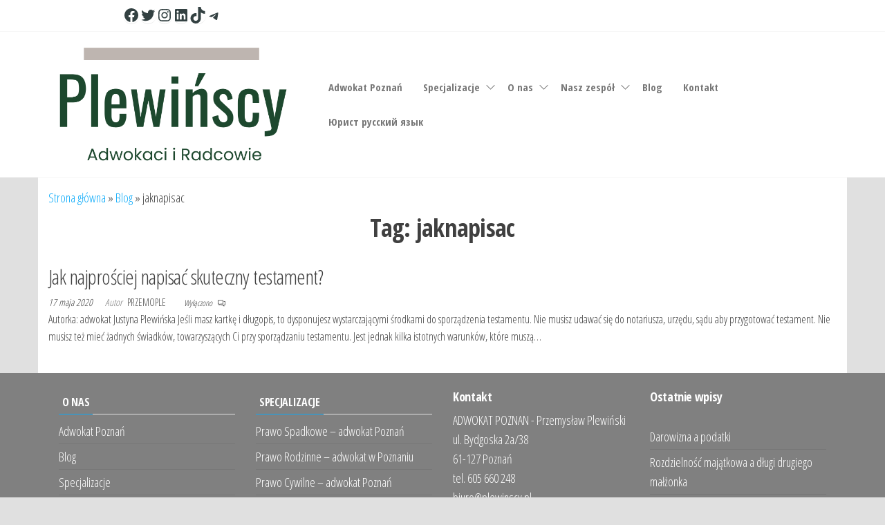

--- FILE ---
content_type: text/html
request_url: https://plewinscy.pl/tag/jaknapisac
body_size: 17514
content:
<!DOCTYPE html>
<html lang="pl-PL">
<head>
<meta charset="UTF-8">
<meta name="viewport" content="width=device-width, initial-scale=1">
<link rel="profile" href="http://gmpg.org/xfn/11">
<meta name='robots' content='noindex, follow' />
<!-- This site is optimized with the Yoast SEO Premium plugin v22.8 (Yoast SEO v24.5) - https://yoast.com/wordpress/plugins/seo/ -->
<title>jaknapisac - Kancelaria adwokatów i radców Poznań - Adwokat Poznań | plewinscy.pl</title>
<meta name="description" content="jaknapisac - Skorzystaj z usług prawniczych naszych specjalistów – ekspertów dziedzin prawa cywilnego, rodzinnego, karnego i nie tylko. Na naszych adwokatów i prawników możesz liczyć także wtedy..." />
<meta property="og:locale" content="pl_PL" />
<meta property="og:type" content="article" />
<meta property="og:title" content="jaknapisac" />
<meta property="og:description" content="jaknapisac - Skorzystaj z usług prawniczych naszych specjalistów – ekspertów dziedzin prawa cywilnego, rodzinnego, karnego i nie tylko. Na naszych adwokatów i prawników możesz liczyć także wtedy..." />
<meta property="og:url" content="https://plewinscy.pl/tag/jaknapisac" />
<meta property="og:site_name" content="Kancelaria adwokatów i radców Poznań - Adwokat Poznań | plewinscy.pl" />
<meta property="og:image" content="https://i0.wp.com/plewinscy.pl/wp-content/uploads/2021/12/cropped-cropped-original-2-e1641136224714-2.png?fit=648%2C356&ssl=1" />
<meta property="og:image:width" content="648" />
<meta property="og:image:height" content="356" />
<meta property="og:image:type" content="image/png" />
<meta name="twitter:card" content="summary_large_image" />
<meta name="twitter:site" content="@PlewinscyAdw" />
<script data-jetpack-boost="ignore" type="application/ld+json" class="yoast-schema-graph">{"@context":"https://schema.org","@graph":[{"@type":"CollectionPage","@id":"https://plewinscy.pl/tag/jaknapisac","url":"https://plewinscy.pl/tag/jaknapisac","name":"jaknapisac - Kancelaria adwokatów i radców Poznań - Adwokat Poznań | plewinscy.pl","isPartOf":{"@id":"https://plewinscy.pl/#website"},"description":"jaknapisac - Skorzystaj z usług prawniczych naszych specjalistów – ekspertów dziedzin prawa cywilnego, rodzinnego, karnego i nie tylko. Na naszych adwokatów i prawników możesz liczyć także wtedy...","breadcrumb":{"@id":"https://plewinscy.pl/tag/jaknapisac#breadcrumb"},"inLanguage":"pl-PL"},{"@type":"BreadcrumbList","@id":"https://plewinscy.pl/tag/jaknapisac#breadcrumb","itemListElement":[{"@type":"ListItem","position":1,"name":"Strona główna","item":"https://plewinscy.pl/"},{"@type":"ListItem","position":2,"name":"Blog","item":"https://plewinscy.pl/blog"},{"@type":"ListItem","position":3,"name":"jaknapisac"}]},{"@type":"WebSite","@id":"https://plewinscy.pl/#website","url":"https://plewinscy.pl/","name":"Kancelaria adwokatów i radców Poznań - Adwokat Poznań | plewinscy.pl","description":"Adwokat Radca Poznań kancelaria doświadczonych adwokatów w Poznaniu","publisher":{"@id":"https://plewinscy.pl/#organization"},"potentialAction":[{"@type":"SearchAction","target":{"@type":"EntryPoint","urlTemplate":"https://plewinscy.pl/?s={search_term_string}"},"query-input":{"@type":"PropertyValueSpecification","valueRequired":true,"valueName":"search_term_string"}}],"inLanguage":"pl-PL"},{"@type":"Organization","@id":"https://plewinscy.pl/#organization","name":"Adwokat Poznań Plewińscy","url":"https://plewinscy.pl/","logo":{"@type":"ImageObject","inLanguage":"pl-PL","@id":"https://plewinscy.pl/#/schema/logo/image/","url":"https://i0.wp.com/plewinscy.pl/wp-content/uploads/2022/01/cropped-cropped-instagram-profile-picture-e1641135367804.jpg?fit=512%2C512&ssl=1","contentUrl":"https://i0.wp.com/plewinscy.pl/wp-content/uploads/2022/01/cropped-cropped-instagram-profile-picture-e1641135367804.jpg?fit=512%2C512&ssl=1","width":512,"height":512,"caption":"Adwokat Poznań Plewińscy"},"image":{"@id":"https://plewinscy.pl/#/schema/logo/image/"},"sameAs":["http://www.facebook.com/plewinscyadwokaci","https://x.com/PlewinscyAdw","https://www.instagram.com/plewinscy_adwokaci/"]}]}</script>
<!-- / Yoast SEO Premium plugin. -->
<link rel='dns-prefetch' href='//www.googletagmanager.com' />
<link rel='dns-prefetch' href='//stats.wp.com' />
<link rel='dns-prefetch' href='//fonts.googleapis.com' />
<link rel='dns-prefetch' href='//i0.wp.com' />
<link rel='dns-prefetch' href='//widgets.wp.com' />
<link rel='dns-prefetch' href='//jetpack.wordpress.com' />
<link rel='dns-prefetch' href='//s0.wp.com' />
<link rel='dns-prefetch' href='//public-api.wordpress.com' />
<link rel='dns-prefetch' href='//0.gravatar.com' />
<link rel='dns-prefetch' href='//1.gravatar.com' />
<link rel='dns-prefetch' href='//2.gravatar.com' />
<link rel='dns-prefetch' href='//c0.wp.com' />
<link rel='dns-prefetch' href='//pagead2.googlesyndication.com' />
<link href='https://fonts.gstatic.com' crossorigin rel='preconnect' />
<link rel="alternate" type="application/rss+xml" title="Kancelaria adwokatów i radców Poznań - Adwokat Poznań | plewinscy.pl &raquo; Kanał z wpisami" href="https://plewinscy.pl/feed" />
<link rel="alternate" type="application/rss+xml" title="Kancelaria adwokatów i radców Poznań - Adwokat Poznań | plewinscy.pl &raquo; Kanał z komentarzami" href="https://plewinscy.pl/comments/feed" />
<link rel="alternate" type="application/rss+xml" title="Kancelaria adwokatów i radców Poznań - Adwokat Poznań | plewinscy.pl &raquo; Kanał z wpisami otagowanymi jako jaknapisac" href="https://plewinscy.pl/tag/jaknapisac/feed" />
<link rel='stylesheet' id='wp-block-library-css' href='https://plewinscy.pl/wp-content/plugins/gutenberg/build/block-library/style.css?ver=19.7.0' type='text/css' media='all' />
<style id='wp-block-library-inline-css' type='text/css'>
.has-text-align-justify{text-align:justify;}
</style>
<link rel='stylesheet' id='jetpack-layout-grid-css' href='https://plewinscy.pl/wp-content/plugins/layout-grid/style.css?ver=1694429259' type='text/css' media='all' />
<link rel='stylesheet' id='mediaelement-css' href='https://c0.wp.com/c/6.5.7/wp-includes/js/mediaelement/mediaelementplayer-legacy.min.css' type='text/css' media='all' />
<link rel='stylesheet' id='wp-mediaelement-css' href='https://c0.wp.com/c/6.5.7/wp-includes/js/mediaelement/wp-mediaelement.min.css' type='text/css' media='all' />
<style id='jetpack-sharing-buttons-style-inline-css' type='text/css'>
.jetpack-sharing-buttons__services-list{display:flex;flex-direction:row;flex-wrap:wrap;gap:0;list-style-type:none;margin:5px;padding:0}.jetpack-sharing-buttons__services-list.has-small-icon-size{font-size:12px}.jetpack-sharing-buttons__services-list.has-normal-icon-size{font-size:16px}.jetpack-sharing-buttons__services-list.has-large-icon-size{font-size:24px}.jetpack-sharing-buttons__services-list.has-huge-icon-size{font-size:36px}@media print{.jetpack-sharing-buttons__services-list{display:none!important}}.editor-styles-wrapper .wp-block-jetpack-sharing-buttons{gap:0;padding-inline-start:0}ul.jetpack-sharing-buttons__services-list.has-background{padding:1.25em 2.375em}
</style>
<style id='classic-theme-styles-inline-css' type='text/css'>
/*! This file is auto-generated */
.wp-block-button__link{color:#fff;background-color:#32373c;border-radius:9999px;box-shadow:none;text-decoration:none;padding:calc(.667em + 2px) calc(1.333em + 2px);font-size:1.125em}.wp-block-file__button{background:#32373c;color:#fff;text-decoration:none}
</style>
<style id='global-styles-inline-css' type='text/css'>
:root{--wp--preset--aspect-ratio--square: 1;--wp--preset--aspect-ratio--4-3: 4/3;--wp--preset--aspect-ratio--3-4: 3/4;--wp--preset--aspect-ratio--3-2: 3/2;--wp--preset--aspect-ratio--2-3: 2/3;--wp--preset--aspect-ratio--16-9: 16/9;--wp--preset--aspect-ratio--9-16: 9/16;--wp--preset--color--black: #000000;--wp--preset--color--cyan-bluish-gray: #abb8c3;--wp--preset--color--white: #ffffff;--wp--preset--color--pale-pink: #f78da7;--wp--preset--color--vivid-red: #cf2e2e;--wp--preset--color--luminous-vivid-orange: #ff6900;--wp--preset--color--luminous-vivid-amber: #fcb900;--wp--preset--color--light-green-cyan: #7bdcb5;--wp--preset--color--vivid-green-cyan: #00d084;--wp--preset--color--pale-cyan-blue: #8ed1fc;--wp--preset--color--vivid-cyan-blue: #0693e3;--wp--preset--color--vivid-purple: #9b51e0;--wp--preset--gradient--vivid-cyan-blue-to-vivid-purple: linear-gradient(135deg,rgba(6,147,227,1) 0%,rgb(155,81,224) 100%);--wp--preset--gradient--light-green-cyan-to-vivid-green-cyan: linear-gradient(135deg,rgb(122,220,180) 0%,rgb(0,208,130) 100%);--wp--preset--gradient--luminous-vivid-amber-to-luminous-vivid-orange: linear-gradient(135deg,rgba(252,185,0,1) 0%,rgba(255,105,0,1) 100%);--wp--preset--gradient--luminous-vivid-orange-to-vivid-red: linear-gradient(135deg,rgba(255,105,0,1) 0%,rgb(207,46,46) 100%);--wp--preset--gradient--very-light-gray-to-cyan-bluish-gray: linear-gradient(135deg,rgb(238,238,238) 0%,rgb(169,184,195) 100%);--wp--preset--gradient--cool-to-warm-spectrum: linear-gradient(135deg,rgb(74,234,220) 0%,rgb(151,120,209) 20%,rgb(207,42,186) 40%,rgb(238,44,130) 60%,rgb(251,105,98) 80%,rgb(254,248,76) 100%);--wp--preset--gradient--blush-light-purple: linear-gradient(135deg,rgb(255,206,236) 0%,rgb(152,150,240) 100%);--wp--preset--gradient--blush-bordeaux: linear-gradient(135deg,rgb(254,205,165) 0%,rgb(254,45,45) 50%,rgb(107,0,62) 100%);--wp--preset--gradient--luminous-dusk: linear-gradient(135deg,rgb(255,203,112) 0%,rgb(199,81,192) 50%,rgb(65,88,208) 100%);--wp--preset--gradient--pale-ocean: linear-gradient(135deg,rgb(255,245,203) 0%,rgb(182,227,212) 50%,rgb(51,167,181) 100%);--wp--preset--gradient--electric-grass: linear-gradient(135deg,rgb(202,248,128) 0%,rgb(113,206,126) 100%);--wp--preset--gradient--midnight: linear-gradient(135deg,rgb(2,3,129) 0%,rgb(40,116,252) 100%);--wp--preset--font-size--small: 13px;--wp--preset--font-size--medium: 20px;--wp--preset--font-size--large: 36px;--wp--preset--font-size--x-large: 42px;--wp--preset--font-family--albert-sans: 'Albert Sans', sans-serif;--wp--preset--font-family--alegreya: Alegreya, serif;--wp--preset--font-family--arvo: Arvo, serif;--wp--preset--font-family--bodoni-moda: 'Bodoni Moda', serif;--wp--preset--font-family--bricolage-grotesque: 'Bricolage Grotesque', sans-serif;--wp--preset--font-family--cabin: Cabin, sans-serif;--wp--preset--font-family--chivo: Chivo, sans-serif;--wp--preset--font-family--commissioner: Commissioner, sans-serif;--wp--preset--font-family--cormorant: Cormorant, serif;--wp--preset--font-family--courier-prime: 'Courier Prime', monospace;--wp--preset--font-family--crimson-pro: 'Crimson Pro', serif;--wp--preset--font-family--dm-mono: 'DM Mono', monospace;--wp--preset--font-family--dm-sans: 'DM Sans', sans-serif;--wp--preset--font-family--dm-serif-display: 'DM Serif Display', serif;--wp--preset--font-family--domine: Domine, serif;--wp--preset--font-family--eb-garamond: 'EB Garamond', serif;--wp--preset--font-family--epilogue: Epilogue, sans-serif;--wp--preset--font-family--fahkwang: Fahkwang, sans-serif;--wp--preset--font-family--figtree: Figtree, sans-serif;--wp--preset--font-family--fira-sans: 'Fira Sans', sans-serif;--wp--preset--font-family--fjalla-one: 'Fjalla One', sans-serif;--wp--preset--font-family--fraunces: Fraunces, serif;--wp--preset--font-family--gabarito: Gabarito, system-ui;--wp--preset--font-family--ibm-plex-mono: 'IBM Plex Mono', monospace;--wp--preset--font-family--ibm-plex-sans: 'IBM Plex Sans', sans-serif;--wp--preset--font-family--ibarra-real-nova: 'Ibarra Real Nova', serif;--wp--preset--font-family--instrument-serif: 'Instrument Serif', serif;--wp--preset--font-family--inter: Inter, sans-serif;--wp--preset--font-family--josefin-sans: 'Josefin Sans', sans-serif;--wp--preset--font-family--jost: Jost, sans-serif;--wp--preset--font-family--libre-baskerville: 'Libre Baskerville', serif;--wp--preset--font-family--libre-franklin: 'Libre Franklin', sans-serif;--wp--preset--font-family--literata: Literata, serif;--wp--preset--font-family--lora: Lora, serif;--wp--preset--font-family--merriweather: Merriweather, serif;--wp--preset--font-family--montserrat: Montserrat, sans-serif;--wp--preset--font-family--newsreader: Newsreader, serif;--wp--preset--font-family--noto-sans-mono: 'Noto Sans Mono', sans-serif;--wp--preset--font-family--nunito: Nunito, sans-serif;--wp--preset--font-family--open-sans: 'Open Sans', sans-serif;--wp--preset--font-family--overpass: Overpass, sans-serif;--wp--preset--font-family--pt-serif: 'PT Serif', serif;--wp--preset--font-family--petrona: Petrona, serif;--wp--preset--font-family--piazzolla: Piazzolla, serif;--wp--preset--font-family--playfair-display: 'Playfair Display', serif;--wp--preset--font-family--plus-jakarta-sans: 'Plus Jakarta Sans', sans-serif;--wp--preset--font-family--poppins: Poppins, sans-serif;--wp--preset--font-family--raleway: Raleway, sans-serif;--wp--preset--font-family--roboto: Roboto, sans-serif;--wp--preset--font-family--roboto-slab: 'Roboto Slab', serif;--wp--preset--font-family--rubik: Rubik, sans-serif;--wp--preset--font-family--rufina: Rufina, serif;--wp--preset--font-family--sora: Sora, sans-serif;--wp--preset--font-family--source-sans-3: 'Source Sans 3', sans-serif;--wp--preset--font-family--source-serif-4: 'Source Serif 4', serif;--wp--preset--font-family--space-mono: 'Space Mono', monospace;--wp--preset--font-family--syne: Syne, sans-serif;--wp--preset--font-family--texturina: Texturina, serif;--wp--preset--font-family--urbanist: Urbanist, sans-serif;--wp--preset--font-family--work-sans: 'Work Sans', sans-serif;--wp--preset--spacing--20: 0.44rem;--wp--preset--spacing--30: 0.67rem;--wp--preset--spacing--40: 1rem;--wp--preset--spacing--50: 1.5rem;--wp--preset--spacing--60: 2.25rem;--wp--preset--spacing--70: 3.38rem;--wp--preset--spacing--80: 5.06rem;--wp--preset--shadow--natural: 6px 6px 9px rgba(0, 0, 0, 0.2);--wp--preset--shadow--deep: 12px 12px 50px rgba(0, 0, 0, 0.4);--wp--preset--shadow--sharp: 6px 6px 0px rgba(0, 0, 0, 0.2);--wp--preset--shadow--outlined: 6px 6px 0px -3px rgba(255, 255, 255, 1), 6px 6px rgba(0, 0, 0, 1);--wp--preset--shadow--crisp: 6px 6px 0px rgba(0, 0, 0, 1);}:where(.is-layout-flex){gap: 0.5em;}:where(.is-layout-grid){gap: 0.5em;}body .is-layout-flex{display: flex;}.is-layout-flex{flex-wrap: wrap;align-items: center;}.is-layout-flex > :is(*, div){margin: 0;}body .is-layout-grid{display: grid;}.is-layout-grid > :is(*, div){margin: 0;}:where(.wp-block-columns.is-layout-flex){gap: 2em;}:where(.wp-block-columns.is-layout-grid){gap: 2em;}:where(.wp-block-post-template.is-layout-flex){gap: 1.25em;}:where(.wp-block-post-template.is-layout-grid){gap: 1.25em;}.has-black-color{color: var(--wp--preset--color--black) !important;}.has-cyan-bluish-gray-color{color: var(--wp--preset--color--cyan-bluish-gray) !important;}.has-white-color{color: var(--wp--preset--color--white) !important;}.has-pale-pink-color{color: var(--wp--preset--color--pale-pink) !important;}.has-vivid-red-color{color: var(--wp--preset--color--vivid-red) !important;}.has-luminous-vivid-orange-color{color: var(--wp--preset--color--luminous-vivid-orange) !important;}.has-luminous-vivid-amber-color{color: var(--wp--preset--color--luminous-vivid-amber) !important;}.has-light-green-cyan-color{color: var(--wp--preset--color--light-green-cyan) !important;}.has-vivid-green-cyan-color{color: var(--wp--preset--color--vivid-green-cyan) !important;}.has-pale-cyan-blue-color{color: var(--wp--preset--color--pale-cyan-blue) !important;}.has-vivid-cyan-blue-color{color: var(--wp--preset--color--vivid-cyan-blue) !important;}.has-vivid-purple-color{color: var(--wp--preset--color--vivid-purple) !important;}.has-black-background-color{background-color: var(--wp--preset--color--black) !important;}.has-cyan-bluish-gray-background-color{background-color: var(--wp--preset--color--cyan-bluish-gray) !important;}.has-white-background-color{background-color: var(--wp--preset--color--white) !important;}.has-pale-pink-background-color{background-color: var(--wp--preset--color--pale-pink) !important;}.has-vivid-red-background-color{background-color: var(--wp--preset--color--vivid-red) !important;}.has-luminous-vivid-orange-background-color{background-color: var(--wp--preset--color--luminous-vivid-orange) !important;}.has-luminous-vivid-amber-background-color{background-color: var(--wp--preset--color--luminous-vivid-amber) !important;}.has-light-green-cyan-background-color{background-color: var(--wp--preset--color--light-green-cyan) !important;}.has-vivid-green-cyan-background-color{background-color: var(--wp--preset--color--vivid-green-cyan) !important;}.has-pale-cyan-blue-background-color{background-color: var(--wp--preset--color--pale-cyan-blue) !important;}.has-vivid-cyan-blue-background-color{background-color: var(--wp--preset--color--vivid-cyan-blue) !important;}.has-vivid-purple-background-color{background-color: var(--wp--preset--color--vivid-purple) !important;}.has-black-border-color{border-color: var(--wp--preset--color--black) !important;}.has-cyan-bluish-gray-border-color{border-color: var(--wp--preset--color--cyan-bluish-gray) !important;}.has-white-border-color{border-color: var(--wp--preset--color--white) !important;}.has-pale-pink-border-color{border-color: var(--wp--preset--color--pale-pink) !important;}.has-vivid-red-border-color{border-color: var(--wp--preset--color--vivid-red) !important;}.has-luminous-vivid-orange-border-color{border-color: var(--wp--preset--color--luminous-vivid-orange) !important;}.has-luminous-vivid-amber-border-color{border-color: var(--wp--preset--color--luminous-vivid-amber) !important;}.has-light-green-cyan-border-color{border-color: var(--wp--preset--color--light-green-cyan) !important;}.has-vivid-green-cyan-border-color{border-color: var(--wp--preset--color--vivid-green-cyan) !important;}.has-pale-cyan-blue-border-color{border-color: var(--wp--preset--color--pale-cyan-blue) !important;}.has-vivid-cyan-blue-border-color{border-color: var(--wp--preset--color--vivid-cyan-blue) !important;}.has-vivid-purple-border-color{border-color: var(--wp--preset--color--vivid-purple) !important;}.has-vivid-cyan-blue-to-vivid-purple-gradient-background{background: var(--wp--preset--gradient--vivid-cyan-blue-to-vivid-purple) !important;}.has-light-green-cyan-to-vivid-green-cyan-gradient-background{background: var(--wp--preset--gradient--light-green-cyan-to-vivid-green-cyan) !important;}.has-luminous-vivid-amber-to-luminous-vivid-orange-gradient-background{background: var(--wp--preset--gradient--luminous-vivid-amber-to-luminous-vivid-orange) !important;}.has-luminous-vivid-orange-to-vivid-red-gradient-background{background: var(--wp--preset--gradient--luminous-vivid-orange-to-vivid-red) !important;}.has-very-light-gray-to-cyan-bluish-gray-gradient-background{background: var(--wp--preset--gradient--very-light-gray-to-cyan-bluish-gray) !important;}.has-cool-to-warm-spectrum-gradient-background{background: var(--wp--preset--gradient--cool-to-warm-spectrum) !important;}.has-blush-light-purple-gradient-background{background: var(--wp--preset--gradient--blush-light-purple) !important;}.has-blush-bordeaux-gradient-background{background: var(--wp--preset--gradient--blush-bordeaux) !important;}.has-luminous-dusk-gradient-background{background: var(--wp--preset--gradient--luminous-dusk) !important;}.has-pale-ocean-gradient-background{background: var(--wp--preset--gradient--pale-ocean) !important;}.has-electric-grass-gradient-background{background: var(--wp--preset--gradient--electric-grass) !important;}.has-midnight-gradient-background{background: var(--wp--preset--gradient--midnight) !important;}.has-small-font-size{font-size: var(--wp--preset--font-size--small) !important;}.has-medium-font-size{font-size: var(--wp--preset--font-size--medium) !important;}.has-large-font-size{font-size: var(--wp--preset--font-size--large) !important;}.has-x-large-font-size{font-size: var(--wp--preset--font-size--x-large) !important;}.has-albert-sans-font-family{font-family: var(--wp--preset--font-family--albert-sans) !important;}.has-alegreya-font-family{font-family: var(--wp--preset--font-family--alegreya) !important;}.has-arvo-font-family{font-family: var(--wp--preset--font-family--arvo) !important;}.has-bodoni-moda-font-family{font-family: var(--wp--preset--font-family--bodoni-moda) !important;}.has-bricolage-grotesque-font-family{font-family: var(--wp--preset--font-family--bricolage-grotesque) !important;}.has-cabin-font-family{font-family: var(--wp--preset--font-family--cabin) !important;}.has-chivo-font-family{font-family: var(--wp--preset--font-family--chivo) !important;}.has-commissioner-font-family{font-family: var(--wp--preset--font-family--commissioner) !important;}.has-cormorant-font-family{font-family: var(--wp--preset--font-family--cormorant) !important;}.has-courier-prime-font-family{font-family: var(--wp--preset--font-family--courier-prime) !important;}.has-crimson-pro-font-family{font-family: var(--wp--preset--font-family--crimson-pro) !important;}.has-dm-mono-font-family{font-family: var(--wp--preset--font-family--dm-mono) !important;}.has-dm-sans-font-family{font-family: var(--wp--preset--font-family--dm-sans) !important;}.has-dm-serif-display-font-family{font-family: var(--wp--preset--font-family--dm-serif-display) !important;}.has-domine-font-family{font-family: var(--wp--preset--font-family--domine) !important;}.has-eb-garamond-font-family{font-family: var(--wp--preset--font-family--eb-garamond) !important;}.has-epilogue-font-family{font-family: var(--wp--preset--font-family--epilogue) !important;}.has-fahkwang-font-family{font-family: var(--wp--preset--font-family--fahkwang) !important;}.has-figtree-font-family{font-family: var(--wp--preset--font-family--figtree) !important;}.has-fira-sans-font-family{font-family: var(--wp--preset--font-family--fira-sans) !important;}.has-fjalla-one-font-family{font-family: var(--wp--preset--font-family--fjalla-one) !important;}.has-fraunces-font-family{font-family: var(--wp--preset--font-family--fraunces) !important;}.has-gabarito-font-family{font-family: var(--wp--preset--font-family--gabarito) !important;}.has-ibm-plex-mono-font-family{font-family: var(--wp--preset--font-family--ibm-plex-mono) !important;}.has-ibm-plex-sans-font-family{font-family: var(--wp--preset--font-family--ibm-plex-sans) !important;}.has-ibarra-real-nova-font-family{font-family: var(--wp--preset--font-family--ibarra-real-nova) !important;}.has-instrument-serif-font-family{font-family: var(--wp--preset--font-family--instrument-serif) !important;}.has-inter-font-family{font-family: var(--wp--preset--font-family--inter) !important;}.has-josefin-sans-font-family{font-family: var(--wp--preset--font-family--josefin-sans) !important;}.has-jost-font-family{font-family: var(--wp--preset--font-family--jost) !important;}.has-libre-baskerville-font-family{font-family: var(--wp--preset--font-family--libre-baskerville) !important;}.has-libre-franklin-font-family{font-family: var(--wp--preset--font-family--libre-franklin) !important;}.has-literata-font-family{font-family: var(--wp--preset--font-family--literata) !important;}.has-lora-font-family{font-family: var(--wp--preset--font-family--lora) !important;}.has-merriweather-font-family{font-family: var(--wp--preset--font-family--merriweather) !important;}.has-montserrat-font-family{font-family: var(--wp--preset--font-family--montserrat) !important;}.has-newsreader-font-family{font-family: var(--wp--preset--font-family--newsreader) !important;}.has-noto-sans-mono-font-family{font-family: var(--wp--preset--font-family--noto-sans-mono) !important;}.has-nunito-font-family{font-family: var(--wp--preset--font-family--nunito) !important;}.has-open-sans-font-family{font-family: var(--wp--preset--font-family--open-sans) !important;}.has-overpass-font-family{font-family: var(--wp--preset--font-family--overpass) !important;}.has-pt-serif-font-family{font-family: var(--wp--preset--font-family--pt-serif) !important;}.has-petrona-font-family{font-family: var(--wp--preset--font-family--petrona) !important;}.has-piazzolla-font-family{font-family: var(--wp--preset--font-family--piazzolla) !important;}.has-playfair-display-font-family{font-family: var(--wp--preset--font-family--playfair-display) !important;}.has-plus-jakarta-sans-font-family{font-family: var(--wp--preset--font-family--plus-jakarta-sans) !important;}.has-poppins-font-family{font-family: var(--wp--preset--font-family--poppins) !important;}.has-raleway-font-family{font-family: var(--wp--preset--font-family--raleway) !important;}.has-roboto-font-family{font-family: var(--wp--preset--font-family--roboto) !important;}.has-roboto-slab-font-family{font-family: var(--wp--preset--font-family--roboto-slab) !important;}.has-rubik-font-family{font-family: var(--wp--preset--font-family--rubik) !important;}.has-rufina-font-family{font-family: var(--wp--preset--font-family--rufina) !important;}.has-sora-font-family{font-family: var(--wp--preset--font-family--sora) !important;}.has-source-sans-3-font-family{font-family: var(--wp--preset--font-family--source-sans-3) !important;}.has-source-serif-4-font-family{font-family: var(--wp--preset--font-family--source-serif-4) !important;}.has-space-mono-font-family{font-family: var(--wp--preset--font-family--space-mono) !important;}.has-syne-font-family{font-family: var(--wp--preset--font-family--syne) !important;}.has-texturina-font-family{font-family: var(--wp--preset--font-family--texturina) !important;}.has-urbanist-font-family{font-family: var(--wp--preset--font-family--urbanist) !important;}.has-work-sans-font-family{font-family: var(--wp--preset--font-family--work-sans) !important;}
:where(.wp-block-columns.is-layout-flex){gap: 2em;}:where(.wp-block-columns.is-layout-grid){gap: 2em;}
:root :where(.wp-block-pullquote){font-size: 1.5em;line-height: 1.6;}
:where(.wp-block-post-template.is-layout-flex){gap: 1.25em;}:where(.wp-block-post-template.is-layout-grid){gap: 1.25em;}
</style>
<link rel='stylesheet' id='envo-marketplace-fonts-css' href='https://fonts.googleapis.com/css?family=Open+Sans+Condensed%3A300%2C500%2C700&#038;subset=cyrillic%2Ccyrillic-ext%2Cgreek%2Cgreek-ext%2Clatin-ext%2Cvietnamese' type='text/css' media='all' />
<link rel='stylesheet' id='bootstrap-css' href='https://plewinscy.pl/wp-content/themes/envo-marketplace/css/bootstrap.css?ver=3.3.7' type='text/css' media='all' />
<link rel='stylesheet' id='mmenu-light-css' href='https://plewinscy.pl/wp-content/themes/envo-marketplace/css/mmenu-light.min.css?ver=1.2.0' type='text/css' media='all' />
<link rel='stylesheet' id='envo-marketplace-stylesheet-css' href='https://plewinscy.pl/wp-content/themes/envo-marketplace/style.css?ver=1.2.0' type='text/css' media='all' />
<link rel='stylesheet' id='line-awesome-css' href='https://plewinscy.pl/wp-content/themes/envo-marketplace/css/line-awesome.min.css?ver=1.3.0' type='text/css' media='all' />
<link rel='stylesheet' id='jetpack_css-css' href='https://c0.wp.com/p/jetpack/13.4.4/css/jetpack.css' type='text/css' media='all' />
<script data-jetpack-boost="ignore" type="text/javascript" src="https://c0.wp.com/c/6.5.7/wp-includes/js/jquery/jquery.min.js" id="jquery-core-js"></script>
<!-- Fragment znacznika Google (gtag.js) dodany przez Site Kit -->
<!-- Fragment Google Analytics dodany przez Site Kit -->
<link rel="https://api.w.org/" href="https://plewinscy.pl/wp-json/" /><link rel="alternate" type="application/json" href="https://plewinscy.pl/wp-json/wp/v2/tags/642018512" /><link rel="EditURI" type="application/rsd+xml" title="RSD" href="https://plewinscy.pl/xmlrpc.php?rsd" />
<meta name="generator" content="WordPress 6.5.7" />
<meta name="generator" content="Site Kit by Google 1.168.0" /><meta name="generator" content="performance-lab 3.6.1; plugins: ">
<style>img#wpstats{display:none}</style>
<style>
.no-js img.lazyload {
display: none;
}
figure.wp-block-image img.lazyloading {
min-width: 150px;
}
.lazyload, .lazyloading {
opacity: 0;
}
.lazyloaded {
opacity: 1;
transition: opacity 400ms;
transition-delay: 0ms;
}
</style>
<!-- Znaczniki meta Google AdSense dodane przez Site Kit -->
<meta name="google-adsense-platform-account" content="ca-host-pub-2644536267352236">
<meta name="google-adsense-platform-domain" content="sitekit.withgoogle.com">
<!-- Zakończ dodawanie meta znaczników Google AdSense przez Site Kit -->
<link rel="preconnect" href="//code.tidio.co">            <style type="text/css" id="envo-marketplace-header-css">
.site-title,
.site-description {
position: absolute;
clip: rect(1px, 1px, 1px, 1px);
}
</style>
<style type="text/css" id="custom-background-css">
body.custom-background { background-color: #e0e0e0; }
</style>
<!-- Fragment Google AdSense dodany przez Site Kit -->
<!-- Zakończ fragment Google AdSense dodany przez Site Kit -->
<link rel="icon" href="https://i0.wp.com/plewinscy.pl/wp-content/uploads/2025/05/cropped-Plewinscy-AR-Logo-1-e1746221419174.png?fit=32%2C32&#038;ssl=1" sizes="32x32" />
<link rel="icon" href="https://i0.wp.com/plewinscy.pl/wp-content/uploads/2025/05/cropped-Plewinscy-AR-Logo-1-e1746221419174.png?fit=192%2C192&#038;ssl=1" sizes="192x192" />
<link rel="apple-touch-icon" href="https://i0.wp.com/plewinscy.pl/wp-content/uploads/2025/05/cropped-Plewinscy-AR-Logo-1-e1746221419174.png?fit=180%2C180&#038;ssl=1" />
<meta name="msapplication-TileImage" content="https://i0.wp.com/plewinscy.pl/wp-content/uploads/2025/05/cropped-Plewinscy-AR-Logo-1-e1746221419174.png?fit=270%2C270&#038;ssl=1" />
<style type="text/css" id="wp-custom-css">.jp-carousel-photo-caption:empty,
.jp-carousel-photo-title:empty {
display: none;
}</style>    </head>
<body id="blog" class="archive tag tag-jaknapisac tag-642018512 custom-background wp-custom-logo">
<a class="skip-link screen-reader-text" href="#site-content">Przejdź do treści</a>        <div class="page-wrap">
<div class="top-bar-section container-fluid">
<div class="container">
<div class="row">
<div id="block-3" class="widget widget_block col-sm-4">
<ul class="wp-block-social-links aligncenter has-normal-icon-size is-style-logos-only is-content-justification-center is-layout-flex wp-container-core-social-links-is-layout-1 wp-block-social-links-is-layout-flex"><li class="wp-social-link wp-social-link-facebook  wp-block-social-link"><a rel="nofollow" href="https://www.facebook.com/plewinscyadwokaci" class="wp-block-social-link-anchor"><svg width="24" height="24" viewBox="0 0 24 24" version="1.1" xmlns="http://www.w3.org/2000/svg" aria-hidden="true" focusable="false"><path d="M12 2C6.5 2 2 6.5 2 12c0 5 3.7 9.1 8.4 9.9v-7H7.9V12h2.5V9.8c0-2.5 1.5-3.9 3.8-3.9 1.1 0 2.2.2 2.2.2v2.5h-1.3c-1.2 0-1.6.8-1.6 1.6V12h2.8l-.4 2.9h-2.3v7C18.3 21.1 22 17 22 12c0-5.5-4.5-10-10-10z"></path></svg><span class="wp-block-social-link-label screen-reader-text">Facebook</span></a></li>
<li class="wp-social-link wp-social-link-twitter  wp-block-social-link"><a rel="nofollow" href="https://twitter.com/PlewinscyAdw" class="wp-block-social-link-anchor"><svg width="24" height="24" viewBox="0 0 24 24" version="1.1" xmlns="http://www.w3.org/2000/svg" aria-hidden="true" focusable="false"><path d="M22.23,5.924c-0.736,0.326-1.527,0.547-2.357,0.646c0.847-0.508,1.498-1.312,1.804-2.27 c-0.793,0.47-1.671,0.812-2.606,0.996C18.324,4.498,17.257,4,16.077,4c-2.266,0-4.103,1.837-4.103,4.103 c0,0.322,0.036,0.635,0.106,0.935C8.67,8.867,5.647,7.234,3.623,4.751C3.27,5.357,3.067,6.062,3.067,6.814 c0,1.424,0.724,2.679,1.825,3.415c-0.673-0.021-1.305-0.206-1.859-0.513c0,0.017,0,0.034,0,0.052c0,1.988,1.414,3.647,3.292,4.023 c-0.344,0.094-0.707,0.144-1.081,0.144c-0.264,0-0.521-0.026-0.772-0.074c0.522,1.63,2.038,2.816,3.833,2.85 c-1.404,1.1-3.174,1.756-5.096,1.756c-0.331,0-0.658-0.019-0.979-0.057c1.816,1.164,3.973,1.843,6.29,1.843 c7.547,0,11.675-6.252,11.675-11.675c0-0.178-0.004-0.355-0.012-0.531C20.985,7.47,21.68,6.747,22.23,5.924z"></path></svg><span class="wp-block-social-link-label screen-reader-text">Twitter</span></a></li>
<li class="wp-social-link wp-social-link-instagram  wp-block-social-link"><a rel="nofollow" href="https://www.instagram.com/plewinscy_adwokaci/" class="wp-block-social-link-anchor"><svg width="24" height="24" viewBox="0 0 24 24" version="1.1" xmlns="http://www.w3.org/2000/svg" aria-hidden="true" focusable="false"><path d="M12,4.622c2.403,0,2.688,0.009,3.637,0.052c0.877,0.04,1.354,0.187,1.671,0.31c0.42,0.163,0.72,0.358,1.035,0.673 c0.315,0.315,0.51,0.615,0.673,1.035c0.123,0.317,0.27,0.794,0.31,1.671c0.043,0.949,0.052,1.234,0.052,3.637 s-0.009,2.688-0.052,3.637c-0.04,0.877-0.187,1.354-0.31,1.671c-0.163,0.42-0.358,0.72-0.673,1.035 c-0.315,0.315-0.615,0.51-1.035,0.673c-0.317,0.123-0.794,0.27-1.671,0.31c-0.949,0.043-1.233,0.052-3.637,0.052 s-2.688-0.009-3.637-0.052c-0.877-0.04-1.354-0.187-1.671-0.31c-0.42-0.163-0.72-0.358-1.035-0.673 c-0.315-0.315-0.51-0.615-0.673-1.035c-0.123-0.317-0.27-0.794-0.31-1.671C4.631,14.688,4.622,14.403,4.622,12 s0.009-2.688,0.052-3.637c0.04-0.877,0.187-1.354,0.31-1.671c0.163-0.42,0.358-0.72,0.673-1.035 c0.315-0.315,0.615-0.51,1.035-0.673c0.317-0.123,0.794-0.27,1.671-0.31C9.312,4.631,9.597,4.622,12,4.622 M12,3 C9.556,3,9.249,3.01,8.289,3.054C7.331,3.098,6.677,3.25,6.105,3.472C5.513,3.702,5.011,4.01,4.511,4.511 c-0.5,0.5-0.808,1.002-1.038,1.594C3.25,6.677,3.098,7.331,3.054,8.289C3.01,9.249,3,9.556,3,12c0,2.444,0.01,2.751,0.054,3.711 c0.044,0.958,0.196,1.612,0.418,2.185c0.23,0.592,0.538,1.094,1.038,1.594c0.5,0.5,1.002,0.808,1.594,1.038 c0.572,0.222,1.227,0.375,2.185,0.418C9.249,20.99,9.556,21,12,21s2.751-0.01,3.711-0.054c0.958-0.044,1.612-0.196,2.185-0.418 c0.592-0.23,1.094-0.538,1.594-1.038c0.5-0.5,0.808-1.002,1.038-1.594c0.222-0.572,0.375-1.227,0.418-2.185 C20.99,14.751,21,14.444,21,12s-0.01-2.751-0.054-3.711c-0.044-0.958-0.196-1.612-0.418-2.185c-0.23-0.592-0.538-1.094-1.038-1.594 c-0.5-0.5-1.002-0.808-1.594-1.038c-0.572-0.222-1.227-0.375-2.185-0.418C14.751,3.01,14.444,3,12,3L12,3z M12,7.378 c-2.552,0-4.622,2.069-4.622,4.622S9.448,16.622,12,16.622s4.622-2.069,4.622-4.622S14.552,7.378,12,7.378z M12,15 c-1.657,0-3-1.343-3-3s1.343-3,3-3s3,1.343,3,3S13.657,15,12,15z M16.804,6.116c-0.596,0-1.08,0.484-1.08,1.08 s0.484,1.08,1.08,1.08c0.596,0,1.08-0.484,1.08-1.08S17.401,6.116,16.804,6.116z"></path></svg><span class="wp-block-social-link-label screen-reader-text">Instagram</span></a></li>
<li class="wp-social-link wp-social-link-linkedin  wp-block-social-link"><a rel="nofollow" href="https://www.linkedin.com/in/przemyslaw-plewinski-adwokat-poznan" class="wp-block-social-link-anchor"><svg width="24" height="24" viewBox="0 0 24 24" version="1.1" xmlns="http://www.w3.org/2000/svg" aria-hidden="true" focusable="false"><path d="M19.7,3H4.3C3.582,3,3,3.582,3,4.3v15.4C3,20.418,3.582,21,4.3,21h15.4c0.718,0,1.3-0.582,1.3-1.3V4.3 C21,3.582,20.418,3,19.7,3z M8.339,18.338H5.667v-8.59h2.672V18.338z M7.004,8.574c-0.857,0-1.549-0.694-1.549-1.548 c0-0.855,0.691-1.548,1.549-1.548c0.854,0,1.547,0.694,1.547,1.548C8.551,7.881,7.858,8.574,7.004,8.574z M18.339,18.338h-2.669 v-4.177c0-0.996-0.017-2.278-1.387-2.278c-1.389,0-1.601,1.086-1.601,2.206v4.249h-2.667v-8.59h2.559v1.174h0.037 c0.356-0.675,1.227-1.387,2.526-1.387c2.703,0,3.203,1.779,3.203,4.092V18.338z"></path></svg><span class="wp-block-social-link-label screen-reader-text">LinkedIn</span></a></li>
<li class="wp-social-link wp-social-link-tiktok  wp-block-social-link"><a rel="nofollow" href="http://tiktok.com/@tokadwokat" class="wp-block-social-link-anchor"><svg width="24" height="24" viewBox="0 0 32 32" version="1.1" xmlns="http://www.w3.org/2000/svg" aria-hidden="true" focusable="false"><path d="M16.708 0.027c1.745-0.027 3.48-0.011 5.213-0.027 0.105 2.041 0.839 4.12 2.333 5.563 1.491 1.479 3.6 2.156 5.652 2.385v5.369c-1.923-0.063-3.855-0.463-5.6-1.291-0.76-0.344-1.468-0.787-2.161-1.24-0.009 3.896 0.016 7.787-0.025 11.667-0.104 1.864-0.719 3.719-1.803 5.255-1.744 2.557-4.771 4.224-7.88 4.276-1.907 0.109-3.812-0.411-5.437-1.369-2.693-1.588-4.588-4.495-4.864-7.615-0.032-0.667-0.043-1.333-0.016-1.984 0.24-2.537 1.495-4.964 3.443-6.615 2.208-1.923 5.301-2.839 8.197-2.297 0.027 1.975-0.052 3.948-0.052 5.923-1.323-0.428-2.869-0.308-4.025 0.495-0.844 0.547-1.485 1.385-1.819 2.333-0.276 0.676-0.197 1.427-0.181 2.145 0.317 2.188 2.421 4.027 4.667 3.828 1.489-0.016 2.916-0.88 3.692-2.145 0.251-0.443 0.532-0.896 0.547-1.417 0.131-2.385 0.079-4.76 0.095-7.145 0.011-5.375-0.016-10.735 0.025-16.093z" /></svg><span class="wp-block-social-link-label screen-reader-text">TikTok</span></a></li>
<li class="wp-social-link wp-social-link-telegram  wp-block-social-link"><a rel="nofollow" href="https://t.me/+48605660248/" class="wp-block-social-link-anchor"><svg width="24" height="24" viewBox="0 0 128 128" version="1.1" xmlns="http://www.w3.org/2000/svg" aria-hidden="true" focusable="false"><path d="M28.9700376,63.3244248 C47.6273373,55.1957357 60.0684594,49.8368063 66.2934036,47.2476366 C84.0668845,39.855031 87.7600616,38.5708563 90.1672227,38.528 C90.6966555,38.5191258 91.8804274,38.6503351 92.6472251,39.2725385 C93.294694,39.7979149 93.4728387,40.5076237 93.5580865,41.0057381 C93.6433345,41.5038525 93.7494885,42.63857 93.6651041,43.5252052 C92.7019529,53.6451182 88.5344133,78.2034783 86.4142057,89.5379542 C85.5170662,94.3339958 83.750571,95.9420841 82.0403991,96.0994568 C78.3237996,96.4414641 75.5015827,93.6432685 71.9018743,91.2836143 C66.2690414,87.5912212 63.0868492,85.2926952 57.6192095,81.6896017 C51.3004058,77.5256038 55.3966232,75.2369981 58.9976911,71.4967761 C59.9401076,70.5179421 76.3155302,55.6232293 76.6324771,54.2720454 C76.6721165,54.1030573 76.7089039,53.4731496 76.3346867,53.1405352 C75.9604695,52.8079208 75.4081573,52.921662 75.0095933,53.0121213 C74.444641,53.1403447 65.4461175,59.0880351 48.0140228,70.8551922 C45.4598218,72.6091037 43.1463059,73.4636682 41.0734751,73.4188859 C38.7883453,73.3695169 34.3926725,72.1268388 31.1249416,71.0646282 C27.1169366,69.7617838 23.931454,69.0729605 24.208838,66.8603276 C24.3533167,65.7078514 25.9403832,64.5292172 28.9700376,63.3244248 Z" /></svg><span class="wp-block-social-link-label screen-reader-text">Telegram</span></a></li></ul>
</div>                    </div>
</div>
</div>
<div class="site-header container-fluid">
<div class="container" >
<div class="heading-row row" >
<div class="site-heading col-md-4" >
<div class="site-branding-logo">
<a href="https://plewinscy.pl/" class="custom-logo-link" rel="home"><img width="1292" height="645" src="https://i0.wp.com/plewinscy.pl/wp-content/uploads/2025/05/cropped-Plewinscy-AR-2048-x-2808-px.png?fit=1292%2C645&amp;ssl=1" class="custom-logo" alt="Plewinscy AR (Logo)" decoding="async" fetchpriority="high" srcset="https://i0.wp.com/plewinscy.pl/wp-content/uploads/2025/05/cropped-Plewinscy-AR-2048-x-2808-px.png?w=1292&amp;ssl=1 1292w, https://i0.wp.com/plewinscy.pl/wp-content/uploads/2025/05/cropped-Plewinscy-AR-2048-x-2808-px.png?resize=300%2C150&amp;ssl=1 300w, https://i0.wp.com/plewinscy.pl/wp-content/uploads/2025/05/cropped-Plewinscy-AR-2048-x-2808-px.png?resize=1024%2C511&amp;ssl=1 1024w, https://i0.wp.com/plewinscy.pl/wp-content/uploads/2025/05/cropped-Plewinscy-AR-2048-x-2808-px.png?resize=768%2C383&amp;ssl=1 768w" sizes="(max-width: 1292px) 100vw, 1292px" data-attachment-id="3713" data-permalink="https://plewinscy.pl/plewinscy-ar-2048-x-2808-px/cropped-plewinscy-ar-2048-x-2808-px-png" data-orig-file="https://i0.wp.com/plewinscy.pl/wp-content/uploads/2025/05/cropped-Plewinscy-AR-2048-x-2808-px.png?fit=1292%2C645&amp;ssl=1" data-orig-size="1292,645" data-comments-opened="0" data-image-meta="{&quot;aperture&quot;:&quot;0&quot;,&quot;credit&quot;:&quot;&quot;,&quot;camera&quot;:&quot;&quot;,&quot;caption&quot;:&quot;&quot;,&quot;created_timestamp&quot;:&quot;0&quot;,&quot;copyright&quot;:&quot;&quot;,&quot;focal_length&quot;:&quot;0&quot;,&quot;iso&quot;:&quot;0&quot;,&quot;shutter_speed&quot;:&quot;0&quot;,&quot;title&quot;:&quot;&quot;,&quot;orientation&quot;:&quot;0&quot;}" data-image-title="cropped-Plewinscy-AR-2048-x-2808-px.png" data-image-description="&lt;p&gt;https://plewinscy.pl/wp-content/uploads/2025/05/cropped-Plewinscy-AR-2048-x-2808-px.png&lt;/p&gt;
" data-image-caption="" data-medium-file="https://i0.wp.com/plewinscy.pl/wp-content/uploads/2025/05/cropped-Plewinscy-AR-2048-x-2808-px.png?fit=300%2C150&amp;ssl=1" data-large-file="https://i0.wp.com/plewinscy.pl/wp-content/uploads/2025/05/cropped-Plewinscy-AR-2048-x-2808-px.png?fit=1024%2C511&amp;ssl=1" /></a>        </div>
<div class="site-branding-text">
<p class="site-title"><a href="https://plewinscy.pl/" rel="home">Kancelaria adwokatów i radców Poznań &#8211; Adwokat Poznań | plewinscy.pl</a></p>
<p class="site-description">
Adwokat Radca Poznań kancelaria doświadczonych adwokatów w Poznaniu                </p>
</div><!-- .site-branding-text -->
</div>
<div class="menu-heading col-md-8">
<nav id="site-navigation" class="navbar navbar-default">
<div id="my-menu" class="menu-container"><ul id="menu-main" class="nav navbar-nav navbar-left"><li itemscope="itemscope" itemtype="https://www.schema.org/SiteNavigationElement" id="menu-item-1762" class="menu-item menu-item-type-post_type menu-item-object-page menu-item-home menu-item-1762 nav-item"><a title="Adwokat Poznań" href="https://plewinscy.pl/" class="nav-link">Adwokat Poznań</a></li>
<li itemscope="itemscope" itemtype="https://www.schema.org/SiteNavigationElement" id="menu-item-1817" class="menu-item menu-item-type-post_type menu-item-object-page menu-item-has-children dropdown menu-item-1817 nav-item"><a title="Specjalizacje" href="https://plewinscy.pl/specjalizacje" data-toggle="dropdown" aria-haspopup="true" aria-expanded="false" class="dropdown-toggle nav-link" id="menu-item-dropdown-1817">Specjalizacje</a>
<ul class="dropdown-menu" aria-labelledby="menu-item-dropdown-1817" role="menu">
<li itemscope="itemscope" itemtype="https://www.schema.org/SiteNavigationElement" id="menu-item-1765" class="menu-item menu-item-type-post_type menu-item-object-page menu-item-has-children dropdown menu-item-1765 nav-item"><a title="Prawo Cywilne &#8211; adwokat Poznań" href="https://plewinscy.pl/prawo-cywilne-adwokat-poznan" class="dropdown-item">Prawo Cywilne &#8211; adwokat Poznań</a>
<ul class="dropdown-menu" aria-labelledby="menu-item-dropdown-1817" role="menu">
<li itemscope="itemscope" itemtype="https://www.schema.org/SiteNavigationElement" id="menu-item-1795" class="menu-item menu-item-type-post_type menu-item-object-page menu-item-1795 nav-item"><a title="Błędy medyczne" href="https://plewinscy.pl/prawo-cywilne-adwokat-poznan/adwokat-od-bledow-medycznych-w-poznaniu" class="dropdown-item">Błędy medyczne</a></li>
<li itemscope="itemscope" itemtype="https://www.schema.org/SiteNavigationElement" id="menu-item-1805" class="menu-item menu-item-type-post_type menu-item-object-page menu-item-1805 nav-item"><a title="Obsługa prawna przedsiębiorców" href="https://plewinscy.pl/prawo-cywilne-adwokat-poznan/obsluga-prawna-przedsiebiorcow" class="dropdown-item">Obsługa prawna przedsiębiorców</a></li>
<li itemscope="itemscope" itemtype="https://www.schema.org/SiteNavigationElement" id="menu-item-2981" class="menu-item menu-item-type-post_type menu-item-object-page menu-item-2981 nav-item"><a title="Sprawy mieszkaniowe" href="https://plewinscy.pl/prawo-cywilne-adwokat-poznan/spory-mieszkaniowe" class="dropdown-item">Sprawy mieszkaniowe</a></li>
<li itemscope="itemscope" itemtype="https://www.schema.org/SiteNavigationElement" id="menu-item-1811" class="menu-item menu-item-type-post_type menu-item-object-page menu-item-1811 nav-item"><a title="Sprawy nieruchomości" href="https://plewinscy.pl/prawo-cywilne-adwokat-poznan/prawo-nieruchomosci" class="dropdown-item">Sprawy nieruchomości</a></li>
<li itemscope="itemscope" itemtype="https://www.schema.org/SiteNavigationElement" id="menu-item-1806" class="menu-item menu-item-type-post_type menu-item-object-page menu-item-1806 nav-item"><a title="Pomoc w uzyskaniu odszkodowania" href="https://plewinscy.pl/prawo-cywilne-adwokat-poznan/pomoc-w-uzyskaniu-odszkodowania" class="dropdown-item">Pomoc w uzyskaniu odszkodowania</a></li>
<li itemscope="itemscope" itemtype="https://www.schema.org/SiteNavigationElement" id="menu-item-3038" class="menu-item menu-item-type-post_type menu-item-object-page menu-item-3038 nav-item"><a title="Postępowanie wieczystoksięgowe" href="https://plewinscy.pl/prawo-cywilne-adwokat-poznan/postepowanie-wieczystoksiegowe" class="dropdown-item">Postępowanie wieczystoksięgowe</a></li>
</ul>
</li>
<li itemscope="itemscope" itemtype="https://www.schema.org/SiteNavigationElement" id="menu-item-1810" class="menu-item menu-item-type-post_type menu-item-object-page menu-item-has-children dropdown menu-item-1810 nav-item"><a title="Prawo Karne &#8211; adwokat w Poznaniu" href="https://plewinscy.pl/prawo-karne-adwokat-poznan" class="dropdown-item">Prawo Karne &#8211; adwokat w Poznaniu</a>
<ul class="dropdown-menu" aria-labelledby="menu-item-dropdown-1817" role="menu">
<li itemscope="itemscope" itemtype="https://www.schema.org/SiteNavigationElement" id="menu-item-3039" class="menu-item menu-item-type-post_type menu-item-object-page menu-item-3039 nav-item"><a title="Dobrowolne poddanie się karze" href="https://plewinscy.pl/prawo-karne-adwokat-poznan/dobrowolne-poddanie-sie-karze" class="dropdown-item">Dobrowolne poddanie się karze</a></li>
<li itemscope="itemscope" itemtype="https://www.schema.org/SiteNavigationElement" id="menu-item-3040" class="menu-item menu-item-type-post_type menu-item-object-page menu-item-3040 nav-item"><a title="Groźby karalne" href="https://plewinscy.pl/prawo-karne-adwokat-poznan/grozby-karalne" class="dropdown-item">Groźby karalne</a></li>
<li itemscope="itemscope" itemtype="https://www.schema.org/SiteNavigationElement" id="menu-item-3041" class="menu-item menu-item-type-post_type menu-item-object-page menu-item-3041 nav-item"><a title="Kierowanie samochodem pod wpływem" href="https://plewinscy.pl/prawo-karne-adwokat-poznan/kierowanie-samochodem-pod-wplywem-alkoholu-narkotykow" class="dropdown-item">Kierowanie samochodem pod wpływem</a></li>
<li itemscope="itemscope" itemtype="https://www.schema.org/SiteNavigationElement" id="menu-item-3042" class="menu-item menu-item-type-post_type menu-item-object-page menu-item-3042 nav-item"><a title="Kradzież" href="https://plewinscy.pl/prawo-karne-adwokat-poznan/kradziez" class="dropdown-item">Kradzież</a></li>
<li itemscope="itemscope" itemtype="https://www.schema.org/SiteNavigationElement" id="menu-item-3043" class="menu-item menu-item-type-post_type menu-item-object-page menu-item-3043 nav-item"><a title="Naruszenie nietykalności cielesnej" href="https://plewinscy.pl/prawo-karne-adwokat-poznan/naruszenie-nietykalnosci-cielesnej" class="dropdown-item">Naruszenie nietykalności cielesnej</a></li>
<li itemscope="itemscope" itemtype="https://www.schema.org/SiteNavigationElement" id="menu-item-3045" class="menu-item menu-item-type-post_type menu-item-object-page menu-item-3045 nav-item"><a title="Przestępstwa narkotykowe" href="https://plewinscy.pl/prawo-karne-adwokat-poznan/przestepstwa-narkotykowe" class="dropdown-item">Przestępstwa narkotykowe</a></li>
<li itemscope="itemscope" itemtype="https://www.schema.org/SiteNavigationElement" id="menu-item-3044" class="menu-item menu-item-type-post_type menu-item-object-page menu-item-3044 nav-item"><a title="Przestępstwo oszustwa" href="https://plewinscy.pl/prawo-karne-adwokat-poznan/oszustwo" class="dropdown-item">Przestępstwo oszustwa</a></li>
<li itemscope="itemscope" itemtype="https://www.schema.org/SiteNavigationElement" id="menu-item-3046" class="menu-item menu-item-type-post_type menu-item-object-page menu-item-3046 nav-item"><a title="Rozłożenie na raty lub umorzenie grzywny" href="https://plewinscy.pl/prawo-karne-adwokat-poznan/rozlozenie-na-raty-lub-umorzenie-grzywny" class="dropdown-item">Rozłożenie na raty lub umorzenie grzywny</a></li>
<li itemscope="itemscope" itemtype="https://www.schema.org/SiteNavigationElement" id="menu-item-3047" class="menu-item menu-item-type-post_type menu-item-object-page menu-item-3047 nav-item"><a title="Wypadki drogowe" href="https://plewinscy.pl/prawo-karne-adwokat-poznan/wypadek-drogowy" class="dropdown-item">Wypadki drogowe</a></li>
<li itemscope="itemscope" itemtype="https://www.schema.org/SiteNavigationElement" id="menu-item-3048" class="menu-item menu-item-type-post_type menu-item-object-page menu-item-3048 nav-item"><a title="Znęcanie się" href="https://plewinscy.pl/prawo-karne-adwokat-poznan/znecanie-sie" class="dropdown-item">Znęcanie się</a></li>
</ul>
</li>
<li itemscope="itemscope" itemtype="https://www.schema.org/SiteNavigationElement" id="menu-item-1766" class="menu-item menu-item-type-post_type menu-item-object-page menu-item-has-children dropdown menu-item-1766 nav-item"><a title="Prawo Rodzinne &#8211; adwokat w Poznaniu" href="https://plewinscy.pl/prawo-rodzinne-adwokat-poznan" class="dropdown-item">Prawo Rodzinne &#8211; adwokat w Poznaniu</a>
<ul class="dropdown-menu" aria-labelledby="menu-item-dropdown-1817" role="menu">
<li itemscope="itemscope" itemtype="https://www.schema.org/SiteNavigationElement" id="menu-item-3061" class="menu-item menu-item-type-post_type menu-item-object-page menu-item-3061 nav-item"><a title="Adopcja" href="https://plewinscy.pl/prawo-rodzinne-adwokat-poznan/adopcja" class="dropdown-item">Adopcja</a></li>
<li itemscope="itemscope" itemtype="https://www.schema.org/SiteNavigationElement" id="menu-item-1848" class="menu-item menu-item-type-post_type menu-item-object-page menu-item-1848 nav-item"><a title="Adwokat Rozwodowy" href="https://plewinscy.pl/prawo-rodzinne-adwokat-poznan/adwokat-rozwodowy-i-rozwody-w-poznaniu" class="dropdown-item">Adwokat Rozwodowy</a></li>
<li itemscope="itemscope" itemtype="https://www.schema.org/SiteNavigationElement" id="menu-item-1796" class="menu-item menu-item-type-post_type menu-item-object-page menu-item-1796 nav-item"><a title="Adwokat rozwodowy – cena" href="https://plewinscy.pl/prawo-rodzinne-adwokat-poznan/adwokat-rozwodowy-w-poznaniu-cena" class="dropdown-item">Adwokat rozwodowy – cena</a></li>
<li itemscope="itemscope" itemtype="https://www.schema.org/SiteNavigationElement" id="menu-item-1798" class="menu-item menu-item-type-post_type menu-item-object-page menu-item-1798 nav-item"><a title="Alimenty" href="https://plewinscy.pl/prawo-rodzinne-adwokat-poznan/alimenty" class="dropdown-item">Alimenty</a></li>
<li itemscope="itemscope" itemtype="https://www.schema.org/SiteNavigationElement" id="menu-item-1802" class="menu-item menu-item-type-post_type menu-item-object-page menu-item-1802 nav-item"><a title="Kontakty z dzieckiem" href="https://plewinscy.pl/prawo-rodzinne-adwokat-poznan/kontakty-z-dzieckiem-adwokat-poznan" class="dropdown-item">Kontakty z dzieckiem</a></li>
<li itemscope="itemscope" itemtype="https://www.schema.org/SiteNavigationElement" id="menu-item-3062" class="menu-item menu-item-type-post_type menu-item-object-page menu-item-3062 nav-item"><a title="Ograniczenie władzy rodzicielskiej" href="https://plewinscy.pl/prawo-rodzinne-adwokat-poznan/ograniczenie-wladzy-rodzicielskiej" class="dropdown-item">Ograniczenie władzy rodzicielskiej</a></li>
<li itemscope="itemscope" itemtype="https://www.schema.org/SiteNavigationElement" id="menu-item-3049" class="menu-item menu-item-type-post_type menu-item-object-page menu-item-3049 nav-item"><a title="Separacja" href="https://plewinscy.pl/prawo-rodzinne-adwokat-poznan/separacja" class="dropdown-item">Separacja</a></li>
<li itemscope="itemscope" itemtype="https://www.schema.org/SiteNavigationElement" id="menu-item-3060" class="menu-item menu-item-type-post_type menu-item-object-page menu-item-3060 nav-item"><a title="Ubezwłasnowolnienie" href="https://plewinscy.pl/prawo-rodzinne-adwokat-poznan/ubezwlasnowolnienie" class="dropdown-item">Ubezwłasnowolnienie</a></li>
<li itemscope="itemscope" itemtype="https://www.schema.org/SiteNavigationElement" id="menu-item-3063" class="menu-item menu-item-type-post_type menu-item-object-page menu-item-3063 nav-item"><a title="Ustalenie ojcostwa" href="https://plewinscy.pl/prawo-rodzinne-adwokat-poznan/ustalenie-ojcostwa" class="dropdown-item">Ustalenie ojcostwa</a></li>
</ul>
</li>
<li itemscope="itemscope" itemtype="https://www.schema.org/SiteNavigationElement" id="menu-item-1813" class="menu-item menu-item-type-post_type menu-item-object-page menu-item-has-children dropdown menu-item-1813 nav-item"><a title="Prawo Spadkowe &#8211; adwokat Poznań" href="https://plewinscy.pl/prawo-spadkowe-adwokat-poznan" class="dropdown-item">Prawo Spadkowe &#8211; adwokat Poznań</a>
<ul class="dropdown-menu" aria-labelledby="menu-item-dropdown-1817" role="menu">
<li itemscope="itemscope" itemtype="https://www.schema.org/SiteNavigationElement" id="menu-item-3055" class="menu-item menu-item-type-post_type menu-item-object-page menu-item-3055 nav-item"><a title="Długi spadkowe" href="https://plewinscy.pl/prawo-spadkowe-adwokat-poznan/dlugi-spadkowe" class="dropdown-item">Długi spadkowe</a></li>
<li itemscope="itemscope" itemtype="https://www.schema.org/SiteNavigationElement" id="menu-item-3057" class="menu-item menu-item-type-post_type menu-item-object-page menu-item-3057 nav-item"><a title="Dziedziczenie spadku" href="https://plewinscy.pl/prawo-spadkowe-adwokat-poznan/dziedziczenie-spadku" class="dropdown-item">Dziedziczenie spadku</a></li>
<li itemscope="itemscope" itemtype="https://www.schema.org/SiteNavigationElement" id="menu-item-3051" class="menu-item menu-item-type-post_type menu-item-object-page menu-item-3051 nav-item"><a title="Niegodność dziedziczenia" href="https://plewinscy.pl/prawo-spadkowe-adwokat-poznan/niegodnosc-dziedziczenia" class="dropdown-item">Niegodność dziedziczenia</a></li>
<li itemscope="itemscope" itemtype="https://www.schema.org/SiteNavigationElement" id="menu-item-3064" class="menu-item menu-item-type-post_type menu-item-object-page menu-item-3064 nav-item"><a title="Podział majątku po rozwodzie" href="https://plewinscy.pl/prawo-spadkowe-adwokat-poznan/podzial-majatku-po-rozwodzie" class="dropdown-item">Podział majątku po rozwodzie</a></li>
<li itemscope="itemscope" itemtype="https://www.schema.org/SiteNavigationElement" id="menu-item-3056" class="menu-item menu-item-type-post_type menu-item-object-page menu-item-3056 nav-item"><a title="Podział spadku" href="https://plewinscy.pl/prawo-spadkowe-adwokat-poznan/podzial-spadku" class="dropdown-item">Podział spadku</a></li>
<li itemscope="itemscope" itemtype="https://www.schema.org/SiteNavigationElement" id="menu-item-3058" class="menu-item menu-item-type-post_type menu-item-object-page menu-item-3058 nav-item"><a title="Poświadczenie dziedziczenia" href="https://plewinscy.pl/prawo-spadkowe-adwokat-poznan/poswiadczenie-dziedziczenia" class="dropdown-item">Poświadczenie dziedziczenia</a></li>
<li itemscope="itemscope" itemtype="https://www.schema.org/SiteNavigationElement" id="menu-item-3054" class="menu-item menu-item-type-post_type menu-item-object-page menu-item-3054 nav-item"><a title="Przyjęcie i odrzucenie spadku – pomoc prawna " href="https://plewinscy.pl/prawo-spadkowe-adwokat-poznan/przyjecie-i-odrzucenie-spadku" class="dropdown-item">Przyjęcie i odrzucenie spadku – pomoc prawna </a></li>
<li itemscope="itemscope" itemtype="https://www.schema.org/SiteNavigationElement" id="menu-item-3059" class="menu-item menu-item-type-post_type menu-item-object-page menu-item-3059 nav-item"><a title="Testament" href="https://plewinscy.pl/prawo-spadkowe-adwokat-poznan/testament" class="dropdown-item">Testament</a></li>
<li itemscope="itemscope" itemtype="https://www.schema.org/SiteNavigationElement" id="menu-item-3052" class="menu-item menu-item-type-post_type menu-item-object-page menu-item-3052 nav-item"><a title="Wydziedziczenie" href="https://plewinscy.pl/prawo-spadkowe-adwokat-poznan/wydziedziczenie" class="dropdown-item">Wydziedziczenie</a></li>
<li itemscope="itemscope" itemtype="https://www.schema.org/SiteNavigationElement" id="menu-item-3053" class="menu-item menu-item-type-post_type menu-item-object-page menu-item-3053 nav-item"><a title="Zachowek" href="https://plewinscy.pl/prawo-spadkowe-adwokat-poznan/zachowek" class="dropdown-item">Zachowek</a></li>
<li itemscope="itemscope" itemtype="https://www.schema.org/SiteNavigationElement" id="menu-item-3050" class="menu-item menu-item-type-post_type menu-item-object-page menu-item-3050 nav-item"><a title="Zrzeczenie dziedziczenia spadku" href="https://plewinscy.pl/prawo-spadkowe-adwokat-poznan/zrzeczenie-dziedziczenia-spadku" class="dropdown-item">Zrzeczenie dziedziczenia spadku</a></li>
</ul>
</li>
</ul>
</li>
<li itemscope="itemscope" itemtype="https://www.schema.org/SiteNavigationElement" id="menu-item-1763" class="menu-item menu-item-type-post_type menu-item-object-page menu-item-has-children dropdown menu-item-1763 nav-item"><a title="O nas" href="https://plewinscy.pl/o-nas-adwokaci-poznan" data-toggle="dropdown" aria-haspopup="true" aria-expanded="false" class="dropdown-toggle nav-link" id="menu-item-dropdown-1763">O nas</a>
<ul class="dropdown-menu" aria-labelledby="menu-item-dropdown-1763" role="menu">
<li itemscope="itemscope" itemtype="https://www.schema.org/SiteNavigationElement" id="menu-item-1800" class="menu-item menu-item-type-post_type menu-item-object-page menu-item-1800 nav-item"><a title="Kancelaria prawna w Poznaniu" href="https://plewinscy.pl/kancelaria-prawna-w-poznaniu" class="dropdown-item">Kancelaria prawna w Poznaniu</a></li>
<li itemscope="itemscope" itemtype="https://www.schema.org/SiteNavigationElement" id="menu-item-1807" class="menu-item menu-item-type-post_type menu-item-object-page menu-item-1807 nav-item"><a title="Porady prawne Poznań" href="https://plewinscy.pl/porady-prawne-poznan" class="dropdown-item">Porady prawne Poznań</a></li>
<li itemscope="itemscope" itemtype="https://www.schema.org/SiteNavigationElement" id="menu-item-3338" class="menu-item menu-item-type-post_type menu-item-object-page menu-item-3338 nav-item"><a title="Cennik usług adwokata" href="https://plewinscy.pl/cennik-uslug-adwokata" class="dropdown-item">Cennik usług adwokata</a></li>
</ul>
</li>
<li itemscope="itemscope" itemtype="https://www.schema.org/SiteNavigationElement" id="menu-item-1764" class="menu-item menu-item-type-post_type menu-item-object-page menu-item-has-children dropdown menu-item-1764 nav-item"><a title="Nasz zespół" href="https://plewinscy.pl/nasz-zespol-adwokat-poznan" data-toggle="dropdown" aria-haspopup="true" aria-expanded="false" class="dropdown-toggle nav-link" id="menu-item-dropdown-1764">Nasz zespół</a>
<ul class="dropdown-menu" aria-labelledby="menu-item-dropdown-1764" role="menu">
<li itemscope="itemscope" itemtype="https://www.schema.org/SiteNavigationElement" id="menu-item-1799" class="menu-item menu-item-type-post_type menu-item-object-page menu-item-1799 nav-item"><a title="Justyna Plewińska" href="https://plewinscy.pl/nasz-zespol-adwokat-poznan/justyna-plewinska" class="dropdown-item">Justyna Plewińska</a></li>
<li itemscope="itemscope" itemtype="https://www.schema.org/SiteNavigationElement" id="menu-item-1814" class="menu-item menu-item-type-post_type menu-item-object-page menu-item-1814 nav-item"><a title="Przemysław Plewiński" href="https://plewinscy.pl/nasz-zespol-adwokat-poznan/przemyslaw-plewinski" class="dropdown-item">Przemysław Plewiński</a></li>
</ul>
</li>
<li itemscope="itemscope" itemtype="https://www.schema.org/SiteNavigationElement" id="menu-item-1794" class="menu-item menu-item-type-post_type menu-item-object-page current_page_parent menu-item-1794 nav-item"><a title="Blog" href="https://plewinscy.pl/blog" class="nav-link">Blog</a></li>
<li itemscope="itemscope" itemtype="https://www.schema.org/SiteNavigationElement" id="menu-item-1801" class="menu-item menu-item-type-post_type menu-item-object-page menu-item-1801 nav-item"><a title="Kontakt" href="https://plewinscy.pl/kontakt" class="nav-link">Kontakt</a></li>
<li itemscope="itemscope" itemtype="https://www.schema.org/SiteNavigationElement" id="menu-item-2449" class="menu-item menu-item-type-post_type menu-item-object-page menu-item-2449 nav-item"><a title="Юрист русский язык" href="https://plewinscy.pl/%d1%8e%d1%80%d0%b8%d1%81%d1%82-%d1%80%d1%83%d1%81%d1%81%d0%ba%d0%b8%d0%b9-%d1%8f%d0%b7%d1%8b%d0%ba" class="nav-link">Юрист русский язык</a></li>
</ul></div>                </nav>    
</div>
<div class="header-right menu-button visible-xs" >
<div class="navbar-header">
<span class="navbar-brand brand-absolute visible-xs">Menu</span>
<a href="#" id="main-menu-panel" class="open-panel" data-panel="main-menu-panel">
<span></span>
<span></span>
<span></span>
</a>
</div>
</div>
</div>
</div>
</div>
<div id="site-content" class="container main-container" role="main">
<div class="page-area">
<p id="breadcrumbs" class="text-left"><span><span><a href="https://plewinscy.pl/">Strona główna</a></span> » <span><a href="https://plewinscy.pl/blog">Blog</a></span> » <span class="breadcrumb_last" aria-current="page">jaknapisac</span></span></p>         
<!-- start content 404 container -->
<div class="row">
<div class="col-md-12">
<header class="archive-page-header text-center">
<h1 class="page-title">Tag: <span>jaknapisac</span></h1>            </header><!-- .page-header -->
<article class="row content-article">
<div class="post-1192 post type-post status-publish format-standard hentry category-bez-kategorii tag-adwokat tag-jaknapisac tag-prawo tag-testament">                    
<div class="news-item no-thumbnail">
<div class="news-text-wrap col-md-12">
<h2 class="entry-title"><a href="https://plewinscy.pl/2020/05/17/jak-najprosciej-napisac-skuteczny-testament" rel="bookmark">Jak najprościej napisać skuteczny testament?</a></h2>                        <span class="posted-date">
17 maja 2020        </span>
<span class="author-meta">
<span class="author-meta-by">Autor</span>
<a href="https://plewinscy.pl/author/przemople">
przemople            </a>
</span>
<span class="comments-meta">
Wyłączono            <i class="la la-comments-o"></i>
</span>
<div class="post-excerpt">
<p>Autorka: adwokat Justyna Plewińska Jeśli masz kartkę i długopis, to dysponujesz wystarczającymi środkami do sporządzenia testamentu. Nie musisz udawać się do notariusza, urzędu, sądu aby przygotować testament. Nie musisz też mieć żadnych świadków, towarzyszących Ci przy sporządzaniu testamentu. Jest jednak kilka istotnych warunków, które muszą&hellip;</p>
</div><!-- .post-excerpt -->
</div><!-- .news-text-wrap -->
</div><!-- .news-item -->
</div>
</article>
</div>
</div>
<!-- end content 404 container -->
</div><!-- end main-container -->
</div><!-- end page-area -->
<div id="content-footer-section" class="container-fluid clearfix">
<div class="container">
<div id="nav_menu-9" class="widget widget_nav_menu col-md-3"><div class="widget-title"><h3>O nas</h3></div><div class="menu-m-container"><ul id="menu-m" class="menu"><li id="menu-item-3214" class="menu-item menu-item-type-post_type menu-item-object-page menu-item-home menu-item-3214"><a href="https://plewinscy.pl/">Adwokat Poznań</a></li>
<li id="menu-item-3215" class="menu-item menu-item-type-post_type menu-item-object-page current_page_parent menu-item-3215"><a href="https://plewinscy.pl/blog">Blog</a></li>
<li id="menu-item-3217" class="menu-item menu-item-type-post_type menu-item-object-page menu-item-3217"><a href="https://plewinscy.pl/specjalizacje">Specjalizacje</a></li>
<li id="menu-item-3218" class="menu-item menu-item-type-post_type menu-item-object-page menu-item-3218"><a href="https://plewinscy.pl/nasz-zespol-adwokat-poznan">Nasz zespół</a></li>
<li id="menu-item-3219" class="menu-item menu-item-type-post_type menu-item-object-page menu-item-3219"><a href="https://plewinscy.pl/o-nas-adwokaci-poznan">O nas</a></li>
<li id="menu-item-3216" class="menu-item menu-item-type-post_type menu-item-object-page menu-item-3216"><a href="https://plewinscy.pl/kontakt">Skontaktuj się z adwokat Poznań</a></li>
</ul></div></div><div id="nav_menu-10" class="widget widget_nav_menu col-md-3"><div class="widget-title"><h3>Specjalizacje</h3></div><div class="menu-mrrr-container"><ul id="menu-mrrr" class="menu"><li id="menu-item-3354" class="menu-item menu-item-type-post_type menu-item-object-page menu-item-3354"><a href="https://plewinscy.pl/prawo-spadkowe-adwokat-poznan">Prawo Spadkowe &#8211; adwokat Poznań</a></li>
<li id="menu-item-3355" class="menu-item menu-item-type-post_type menu-item-object-page menu-item-3355"><a href="https://plewinscy.pl/prawo-rodzinne-adwokat-poznan">Prawo Rodzinne &#8211; adwokat w Poznaniu</a></li>
<li id="menu-item-3356" class="menu-item menu-item-type-post_type menu-item-object-page menu-item-3356"><a href="https://plewinscy.pl/prawo-cywilne-adwokat-poznan">Prawo Cywilne &#8211; adwokat Poznań</a></li>
<li id="menu-item-3357" class="menu-item menu-item-type-post_type menu-item-object-page menu-item-3357"><a href="https://plewinscy.pl/prawo-karne-adwokat-poznan">Prawo Karne &#8211; adwokat w Poznaniu</a></li>
</ul></div></div><div id="block-15" class="widget widget_block col-md-3"><h4>Kontakt</h4>ADWOKAT POZNAN - Przemysław Plewiński
ul. <span class="street-address">Bydgoska 2a/38</span>        
<br><span class="postal-code">61-127</span> <span class="locality">Poznań</span>
<br><span class="phone">
<span class="type">tel.</span>
<span class="value">605 660 248</span>
</span>
</span>
<br> <a href="mailto:biuro@plewinscy.pl" class="email">biuro@plewinscy.pl</a></div><div id="block-24" class="widget widget_block col-md-3">
<h4 class="wp-block-heading" id="h-ostatnie-wpisy">Ostatnie wpisy</h4>
</div><div id="block-23" class="widget widget_block widget_recent_entries col-md-3"><ul class="wp-block-latest-posts__list has-link-color has-text-color has-white-color wp-elements-36eead4ee76241b1bd8bb6777c7d56c5 wp-block-latest-posts"><li><a class="wp-block-latest-posts__post-title" href="https://plewinscy.pl/2026/01/09/darowizna-a-podatki">Darowizna a podatki</a></li>
<li><a class="wp-block-latest-posts__post-title" href="https://plewinscy.pl/2025/12/17/rozdzielnosc-majatkowa-a-dlugi-drugiego-malzonka">Rozdzielność majątkowa a długi drugiego małżonka</a></li>
<li><a class="wp-block-latest-posts__post-title" href="https://plewinscy.pl/2025/11/05/co-wspolne-a-co-wlasne-najwazniejsze-informacje-o-majatku-w-malzenstwie">Co wspólne, a co własne? Najważniejsze informacje o majątku w małżeństwie</a></li>
<li><a class="wp-block-latest-posts__post-title" href="https://plewinscy.pl/2025/10/03/rozliczenia-konkubinatu">Rozliczenia konkubinatu</a></li>
<li><a class="wp-block-latest-posts__post-title" href="https://plewinscy.pl/2025/07/23/nabycie-nieruchomosci-w-polsce-przez-cudzoziemca">Nabycie nieruchomości w Polsce przez cudzoziemca</a></li>
</ul></div>                </div>	
</div>		
<footer id="colophon" class="footer-credits container-fluid">
</footer>
</div><!-- end page-wrap -->
<div id="jp-carousel-loading-overlay">
<div id="jp-carousel-loading-wrapper">
<span id="jp-carousel-library-loading">&nbsp;</span>
</div>
</div>
<div class="jp-carousel-overlay" style="display: none;">
<div class="jp-carousel-container">
<!-- The Carousel Swiper -->
<div
class="jp-carousel-wrap swiper-container jp-carousel-swiper-container jp-carousel-transitions"
itemscope
itemtype="https://schema.org/ImageGallery">
<div class="jp-carousel swiper-wrapper"></div>
<div class="jp-swiper-button-prev swiper-button-prev">
<svg width="25" height="24" viewBox="0 0 25 24" fill="none" xmlns="http://www.w3.org/2000/svg">
<mask id="maskPrev" mask-type="alpha" maskUnits="userSpaceOnUse" x="8" y="6" width="9" height="12">
<path d="M16.2072 16.59L11.6496 12L16.2072 7.41L14.8041 6L8.8335 12L14.8041 18L16.2072 16.59Z" fill="white"/>
</mask>
<g mask="url(#maskPrev)">
<rect x="0.579102" width="23.8823" height="24" fill="#FFFFFF"/>
</g>
</svg>
</div>
<div class="jp-swiper-button-next swiper-button-next">
<svg width="25" height="24" viewBox="0 0 25 24" fill="none" xmlns="http://www.w3.org/2000/svg">
<mask id="maskNext" mask-type="alpha" maskUnits="userSpaceOnUse" x="8" y="6" width="8" height="12">
<path d="M8.59814 16.59L13.1557 12L8.59814 7.41L10.0012 6L15.9718 12L10.0012 18L8.59814 16.59Z" fill="white"/>
</mask>
<g mask="url(#maskNext)">
<rect x="0.34375" width="23.8822" height="24" fill="#FFFFFF"/>
</g>
</svg>
</div>
</div>
<!-- The main close buton -->
<div class="jp-carousel-close-hint">
<svg width="25" height="24" viewBox="0 0 25 24" fill="none" xmlns="http://www.w3.org/2000/svg">
<mask id="maskClose" mask-type="alpha" maskUnits="userSpaceOnUse" x="5" y="5" width="15" height="14">
<path d="M19.3166 6.41L17.9135 5L12.3509 10.59L6.78834 5L5.38525 6.41L10.9478 12L5.38525 17.59L6.78834 19L12.3509 13.41L17.9135 19L19.3166 17.59L13.754 12L19.3166 6.41Z" fill="white"/>
</mask>
<g mask="url(#maskClose)">
<rect x="0.409668" width="23.8823" height="24" fill="#FFFFFF"/>
</g>
</svg>
</div>
<!-- Image info, comments and meta -->
<div class="jp-carousel-info">
<div class="jp-carousel-info-footer">
<div class="jp-carousel-pagination-container">
<div class="jp-swiper-pagination swiper-pagination"></div>
<div class="jp-carousel-pagination"></div>
</div>
<div class="jp-carousel-photo-title-container">
<h2 class="jp-carousel-photo-caption"></h2>
</div>
<div class="jp-carousel-photo-icons-container">
<a href="#" class="jp-carousel-icon-btn jp-carousel-icon-info" aria-label="Toggle photo metadata visibility">
<span class="jp-carousel-icon">
<svg width="25" height="24" viewBox="0 0 25 24" fill="none" xmlns="http://www.w3.org/2000/svg">
<mask id="maskInfo" mask-type="alpha" maskUnits="userSpaceOnUse" x="2" y="2" width="21" height="20">
<path fill-rule="evenodd" clip-rule="evenodd" d="M12.7537 2C7.26076 2 2.80273 6.48 2.80273 12C2.80273 17.52 7.26076 22 12.7537 22C18.2466 22 22.7046 17.52 22.7046 12C22.7046 6.48 18.2466 2 12.7537 2ZM11.7586 7V9H13.7488V7H11.7586ZM11.7586 11V17H13.7488V11H11.7586ZM4.79292 12C4.79292 16.41 8.36531 20 12.7537 20C17.142 20 20.7144 16.41 20.7144 12C20.7144 7.59 17.142 4 12.7537 4C8.36531 4 4.79292 7.59 4.79292 12Z" fill="white"/>
</mask>
<g mask="url(#maskInfo)">
<rect x="0.8125" width="23.8823" height="24" fill="#FFFFFF"/>
</g>
</svg>
</span>
</a>
<a href="#" class="jp-carousel-icon-btn jp-carousel-icon-comments" aria-label="Toggle photo comments visibility">
<span class="jp-carousel-icon">
<svg width="25" height="24" viewBox="0 0 25 24" fill="none" xmlns="http://www.w3.org/2000/svg">
<mask id="maskComments" mask-type="alpha" maskUnits="userSpaceOnUse" x="2" y="2" width="21" height="20">
<path fill-rule="evenodd" clip-rule="evenodd" d="M4.3271 2H20.2486C21.3432 2 22.2388 2.9 22.2388 4V16C22.2388 17.1 21.3432 18 20.2486 18H6.31729L2.33691 22V4C2.33691 2.9 3.2325 2 4.3271 2ZM6.31729 16H20.2486V4H4.3271V18L6.31729 16Z" fill="white"/>
</mask>
<g mask="url(#maskComments)">
<rect x="0.34668" width="23.8823" height="24" fill="#FFFFFF"/>
</g>
</svg>
<span class="jp-carousel-has-comments-indicator" aria-label="This image has comments."></span>
</span>
</a>
</div>
</div>
<div class="jp-carousel-info-extra">
<div class="jp-carousel-info-content-wrapper">
<div class="jp-carousel-photo-title-container">
<h2 class="jp-carousel-photo-title"></h2>
</div>
<div class="jp-carousel-comments-wrapper">
<div id="jp-carousel-comments-loading">
<span>Loading Comments...</span>
</div>
<div class="jp-carousel-comments"></div>
<div id="jp-carousel-comment-form-container">
<span id="jp-carousel-comment-form-spinner">&nbsp;</span>
<div id="jp-carousel-comment-post-results"></div>
<form id="jp-carousel-comment-form">
<label for="jp-carousel-comment-form-comment-field" class="screen-reader-text">Write a Comment...</label>
<textarea
name="comment"
class="jp-carousel-comment-form-field jp-carousel-comment-form-textarea"
id="jp-carousel-comment-form-comment-field"
placeholder="Write a Comment..."
></textarea>
<div id="jp-carousel-comment-form-submit-and-info-wrapper">
<div id="jp-carousel-comment-form-commenting-as">
<fieldset>
<label for="jp-carousel-comment-form-email-field">Email (Required)</label>
<input type="text" name="email" class="jp-carousel-comment-form-field jp-carousel-comment-form-text-field" id="jp-carousel-comment-form-email-field" />
</fieldset>
<fieldset>
<label for="jp-carousel-comment-form-author-field">Name (Required)</label>
<input type="text" name="author" class="jp-carousel-comment-form-field jp-carousel-comment-form-text-field" id="jp-carousel-comment-form-author-field" />
</fieldset>
<fieldset>
<label for="jp-carousel-comment-form-url-field">Website</label>
<input type="text" name="url" class="jp-carousel-comment-form-field jp-carousel-comment-form-text-field" id="jp-carousel-comment-form-url-field" />
</fieldset>
</div>
<input
type="submit"
name="submit"
class="jp-carousel-comment-form-button"
id="jp-carousel-comment-form-button-submit"
value="Post Comment" />
</div>
</form>
</div>
</div>
<div class="jp-carousel-image-meta">
<div class="jp-carousel-title-and-caption">
<div class="jp-carousel-photo-info">
<h3 class="jp-carousel-caption" itemprop="caption description"></h3>
</div>
<div class="jp-carousel-photo-description"></div>
</div>
<ul class="jp-carousel-image-exif" style="display: none;"></ul>
<a class="jp-carousel-image-download" href="#" target="_blank" style="display: none;">
<svg width="25" height="24" viewBox="0 0 25 24" fill="none" xmlns="http://www.w3.org/2000/svg">
<mask id="mask0" mask-type="alpha" maskUnits="userSpaceOnUse" x="3" y="3" width="19" height="18">
<path fill-rule="evenodd" clip-rule="evenodd" d="M5.84615 5V19H19.7775V12H21.7677V19C21.7677 20.1 20.8721 21 19.7775 21H5.84615C4.74159 21 3.85596 20.1 3.85596 19V5C3.85596 3.9 4.74159 3 5.84615 3H12.8118V5H5.84615ZM14.802 5V3H21.7677V10H19.7775V6.41L9.99569 16.24L8.59261 14.83L18.3744 5H14.802Z" fill="white"/>
</mask>
<g mask="url(#mask0)">
<rect x="0.870605" width="23.8823" height="24" fill="#FFFFFF"/>
</g>
</svg>
<span class="jp-carousel-download-text"></span>
</a>
<div class="jp-carousel-image-map" style="display: none;"></div>
</div>
</div>
</div>
</div>
</div>
</div>
<style id='core-block-supports-inline-css' type='text/css'>
.wp-container-core-social-links-is-layout-1{justify-content:center;}.wp-elements-36eead4ee76241b1bd8bb6777c7d56c5 a:where(:not(.wp-element-button)){color:var(--wp--preset--color--white);}
</style>
<script type="text/javascript" src="https://c0.wp.com/p/jetpack/13.4.4/_inc/build/tiled-gallery/tiled-gallery/tiled-gallery.min.js" id="tiled-gallery-js"></script><script type="text/javascript" src="https://c0.wp.com/c/6.5.7/wp-includes/js/jquery/jquery-migrate.min.js" id="jquery-migrate-js"></script><script type="text/javascript" src="https://www.googletagmanager.com/gtag/js?id=G-Y5GN50ZSLK" id="google_gtagjs-js" async></script><script type="text/javascript" id="google_gtagjs-js-after">
/* <![CDATA[ */
window.dataLayer = window.dataLayer || [];function gtag(){dataLayer.push(arguments);}
gtag("set","linker",{"domains":["plewinscy.pl"]});
gtag("js", new Date());
gtag("set", "developer_id.dZTNiMT", true);
gtag("config", "G-Y5GN50ZSLK");
/* ]]> */
</script><script>
document.documentElement.className = document.documentElement.className.replace('no-js', 'js');
</script><script type="text/javascript" async="async" src="https://pagead2.googlesyndication.com/pagead/js/adsbygoogle.js?client=ca-pub-9012227359843981&amp;host=ca-host-pub-2644536267352236" crossorigin="anonymous"></script><script type="text/javascript" id="jetpack-carousel-js-extra">
/* <![CDATA[ */
var jetpackSwiperLibraryPath = {"url":"https:\/\/plewinscy.pl\/wp-content\/plugins\/jetpack\/_inc\/build\/carousel\/swiper-bundle.min.js"};
var jetpackCarouselStrings = {"widths":[370,700,1000,1200,1400,2000],"is_logged_in":"","lang":"pl","ajaxurl":"https:\/\/plewinscy.pl\/wp-admin\/admin-ajax.php","nonce":"e879d0ae37","display_exif":"1","display_comments":"1","single_image_gallery":"1","single_image_gallery_media_file":"","background_color":"black","comment":"Comment","post_comment":"Post Comment","write_comment":"Write a Comment...","loading_comments":"Loading Comments...","download_original":"View full size <span class=\"photo-size\">{0}<span class=\"photo-size-times\">\u00d7<\/span>{1}<\/span>","no_comment_text":"Please be sure to submit some text with your comment.","no_comment_email":"Please provide an email address to comment.","no_comment_author":"Please provide your name to comment.","comment_post_error":"Sorry, but there was an error posting your comment. Please try again later.","comment_approved":"Your comment was approved.","comment_unapproved":"Your comment is in moderation.","camera":"Camera","aperture":"Aperture","shutter_speed":"Shutter Speed","focal_length":"Focal Length","copyright":"Copyright","comment_registration":"0","require_name_email":"1","login_url":"https:\/\/plewinscy.pl\/wp-login.php?redirect_to=https%3A%2F%2Fplewinscy.pl%2F2020%2F05%2F17%2Fjak-najprosciej-napisac-skuteczny-testament","blog_id":"1","meta_data":["camera","aperture","shutter_speed","focal_length","copyright"]};
/* ]]> */
</script><script type="text/javascript" src="https://c0.wp.com/p/jetpack/13.4.4/_inc/build/carousel/jetpack-carousel.min.js" id="jetpack-carousel-js"></script><script type="text/javascript" src="https://plewinscy.pl/wp-content/themes/envo-marketplace/js/bootstrap.min.js?ver=3.3.7" id="bootstrap-js"></script><script type="text/javascript" src="https://plewinscy.pl/wp-content/themes/envo-marketplace/js/customscript.js?ver=1.2.0" id="envo-marketplace-theme-js-js"></script><script type="text/javascript" src="https://plewinscy.pl/wp-content/themes/envo-marketplace/js/mmenu-light.min.js?ver=1.2.0" id="mmenu-js"></script><script type="text/javascript" src="https://plewinscy.pl/wp-content/plugins/wp-smush-pro/app/assets/js/smush-lazy-load.min.js?ver=3.18.1" id="smush-lazy-load-js"></script><script type="text/javascript" src="https://stats.wp.com/e-202603.js" id="jetpack-stats-js" data-wp-strategy="defer"></script><script type="text/javascript" id="jetpack-stats-js-after">
/* <![CDATA[ */
_stq = window._stq || [];
_stq.push([ "view", JSON.parse("{\"v\":\"ext\",\"blog\":\"215677648\",\"post\":\"0\",\"tz\":\"1\",\"srv\":\"plewinscy.pl\",\"j\":\"1:13.4.4\"}") ]);
_stq.push([ "clickTrackerInit", "215677648", "0" ]);
/* ]]> */
</script><script type='text/javascript'>
document.tidioChatCode = "ocqzfcokkfeqdznq5wldhgzebh3dotrr";
(function() {
function asyncLoad() {
var tidioScript = document.createElement("script");
tidioScript.type = "text/javascript";
tidioScript.async = true;
tidioScript.src = "//code.tidio.co/ocqzfcokkfeqdznq5wldhgzebh3dotrr.js";
document.body.appendChild(tidioScript);
}
if (window.attachEvent) {
window.attachEvent("onload", asyncLoad);
} else {
window.addEventListener("load", asyncLoad, false);
}
})();
</script></body>
</html><!-- WP Fastest Cache file was created in 0.432 seconds, on 12 January 2026 @ 16:03 -->

--- FILE ---
content_type: text/html; charset=utf-8
request_url: https://www.google.com/recaptcha/api2/aframe
body_size: 267
content:
<!DOCTYPE HTML><html><head><meta http-equiv="content-type" content="text/html; charset=UTF-8"></head><body><script nonce="sHbpGOH4yiAP89KdIE82ug">/** Anti-fraud and anti-abuse applications only. See google.com/recaptcha */ try{var clients={'sodar':'https://pagead2.googlesyndication.com/pagead/sodar?'};window.addEventListener("message",function(a){try{if(a.source===window.parent){var b=JSON.parse(a.data);var c=clients[b['id']];if(c){var d=document.createElement('img');d.src=c+b['params']+'&rc='+(localStorage.getItem("rc::a")?sessionStorage.getItem("rc::b"):"");window.document.body.appendChild(d);sessionStorage.setItem("rc::e",parseInt(sessionStorage.getItem("rc::e")||0)+1);localStorage.setItem("rc::h",'1768606052197');}}}catch(b){}});window.parent.postMessage("_grecaptcha_ready", "*");}catch(b){}</script></body></html>